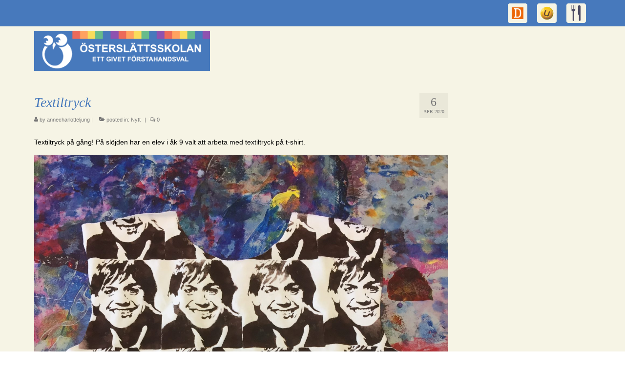

--- FILE ---
content_type: text/html; charset=UTF-8
request_url: http://osterslattsskolan.se/textiltryck/
body_size: 22730
content:
<!DOCTYPE html>
<html class="no-js" lang="sv-SE" itemscope="itemscope" itemtype="https://schema.org/WebPage">
<head>
  <meta charset="UTF-8">
  <meta name="viewport" content="width=device-width, initial-scale=1.0">
  <meta http-equiv="X-UA-Compatible" content="IE=edge">
  <title>Textiltryck &#8211; Österslättsskolan</title>
<meta name='robots' content='max-image-preview:large' />
<link rel='dns-prefetch' href='//maxcdn.bootstrapcdn.com' />
<link rel='dns-prefetch' href='//fonts.googleapis.com' />
<link rel='dns-prefetch' href='//s.w.org' />
<link rel="alternate" type="application/rss+xml" title="Österslättsskolan &raquo; flöde" href="http://osterslattsskolan.se/feed/" />
<link rel="alternate" type="application/rss+xml" title="Österslättsskolan &raquo; kommentarsflöde" href="http://osterslattsskolan.se/comments/feed/" />
		<script type="text/javascript">
			window._wpemojiSettings = {"baseUrl":"https:\/\/s.w.org\/images\/core\/emoji\/13.0.1\/72x72\/","ext":".png","svgUrl":"https:\/\/s.w.org\/images\/core\/emoji\/13.0.1\/svg\/","svgExt":".svg","source":{"concatemoji":"http:\/\/osterslattsskolan.se\/wp-includes\/js\/wp-emoji-release.min.js?ver=5.7.14"}};
			!function(e,a,t){var n,r,o,i=a.createElement("canvas"),p=i.getContext&&i.getContext("2d");function s(e,t){var a=String.fromCharCode;p.clearRect(0,0,i.width,i.height),p.fillText(a.apply(this,e),0,0);e=i.toDataURL();return p.clearRect(0,0,i.width,i.height),p.fillText(a.apply(this,t),0,0),e===i.toDataURL()}function c(e){var t=a.createElement("script");t.src=e,t.defer=t.type="text/javascript",a.getElementsByTagName("head")[0].appendChild(t)}for(o=Array("flag","emoji"),t.supports={everything:!0,everythingExceptFlag:!0},r=0;r<o.length;r++)t.supports[o[r]]=function(e){if(!p||!p.fillText)return!1;switch(p.textBaseline="top",p.font="600 32px Arial",e){case"flag":return s([127987,65039,8205,9895,65039],[127987,65039,8203,9895,65039])?!1:!s([55356,56826,55356,56819],[55356,56826,8203,55356,56819])&&!s([55356,57332,56128,56423,56128,56418,56128,56421,56128,56430,56128,56423,56128,56447],[55356,57332,8203,56128,56423,8203,56128,56418,8203,56128,56421,8203,56128,56430,8203,56128,56423,8203,56128,56447]);case"emoji":return!s([55357,56424,8205,55356,57212],[55357,56424,8203,55356,57212])}return!1}(o[r]),t.supports.everything=t.supports.everything&&t.supports[o[r]],"flag"!==o[r]&&(t.supports.everythingExceptFlag=t.supports.everythingExceptFlag&&t.supports[o[r]]);t.supports.everythingExceptFlag=t.supports.everythingExceptFlag&&!t.supports.flag,t.DOMReady=!1,t.readyCallback=function(){t.DOMReady=!0},t.supports.everything||(n=function(){t.readyCallback()},a.addEventListener?(a.addEventListener("DOMContentLoaded",n,!1),e.addEventListener("load",n,!1)):(e.attachEvent("onload",n),a.attachEvent("onreadystatechange",function(){"complete"===a.readyState&&t.readyCallback()})),(n=t.source||{}).concatemoji?c(n.concatemoji):n.wpemoji&&n.twemoji&&(c(n.twemoji),c(n.wpemoji)))}(window,document,window._wpemojiSettings);
		</script>
		<style type="text/css">
img.wp-smiley,
img.emoji {
	display: inline !important;
	border: none !important;
	box-shadow: none !important;
	height: 1em !important;
	width: 1em !important;
	margin: 0 .07em !important;
	vertical-align: -0.1em !important;
	background: none !important;
	padding: 0 !important;
}
</style>
	<link rel='stylesheet' id='ppm-carousel-plugin-style-css'  href='http://osterslattsskolan.se/wp-content/plugins/ppm-carousel/css/plugin-style.css?ver=5.7.14' type='text/css' media='all' />
<link rel='stylesheet' id='wp-block-library-css'  href='http://osterslattsskolan.se/wp-includes/css/dist/block-library/style.min.css?ver=5.7.14' type='text/css' media='all' />
<link rel='stylesheet' id='kadence-blocks-style-css-css'  href='http://osterslattsskolan.se/wp-content/plugins/kadence-blocks/dist/blocks.style.build.css?ver=1.6.15' type='text/css' media='all' />
<link rel='stylesheet' id='cff-css'  href='http://osterslattsskolan.se/wp-content/plugins/custom-facebook-feed/css/cff-style.css?ver=2.11' type='text/css' media='all' />
<link rel='stylesheet' id='sb-font-awesome-css'  href='https://maxcdn.bootstrapcdn.com/font-awesome/4.7.0/css/font-awesome.min.css?ver=5.7.14' type='text/css' media='all' />
<link rel='stylesheet' id='ce_responsive-css'  href='http://osterslattsskolan.se/wp-content/plugins/simple-embed-code/css/video-container.min.css?ver=5.7.14' type='text/css' media='all' />
<link rel='stylesheet' id='virtue_theme-css'  href='http://osterslattsskolan.se/wp-content/themes/virtue/assets/css/virtue.css?ver=3.3.9' type='text/css' media='all' />
<link rel='stylesheet' id='virtue_skin-css'  href='http://osterslattsskolan.se/wp-content/themes/virtue/assets/css/skins/default.css?ver=3.3.9' type='text/css' media='all' />
<link rel='stylesheet' id='redux-google-fonts-virtue-css'  href='http://fonts.googleapis.com/css?family=Lato%3A400%2C700&#038;ver=1635538611' type='text/css' media='all' />
<script type='text/javascript' src='http://osterslattsskolan.se/wp-includes/js/jquery/jquery.min.js?ver=3.5.1' id='jquery-core-js'></script>
<script type='text/javascript' src='http://osterslattsskolan.se/wp-includes/js/jquery/jquery-migrate.min.js?ver=3.3.2' id='jquery-migrate-js'></script>
<script type='text/javascript' src='http://osterslattsskolan.se/wp-content/plugins/ppm-carousel/js/jquery.carouFredSel-6.2.1-packed.js?ver=5.7.14' id='ppm-carousel-plugin-script-js'></script>
<script type='text/javascript' src='http://osterslattsskolan.se/wp-content/plugins/ppm-carousel/js/active.js?ver=5.7.14' id='ppm-carousel-plugin-script-active-js'></script>
<!--[if lt IE 9]>
<script type='text/javascript' src='http://osterslattsskolan.se/wp-content/themes/virtue/assets/js/vendor/respond.min.js?ver=5.7.14' id='virtue-respond-js'></script>
<![endif]-->
<link rel="https://api.w.org/" href="http://osterslattsskolan.se/wp-json/" /><link rel="alternate" type="application/json" href="http://osterslattsskolan.se/wp-json/wp/v2/posts/6160" /><link rel="EditURI" type="application/rsd+xml" title="RSD" href="http://osterslattsskolan.se/xmlrpc.php?rsd" />
<link rel="wlwmanifest" type="application/wlwmanifest+xml" href="http://osterslattsskolan.se/wp-includes/wlwmanifest.xml" /> 
<meta name="generator" content="WordPress 5.7.14" />
<link rel="canonical" href="http://osterslattsskolan.se/textiltryck/" />
<link rel='shortlink' href='http://osterslattsskolan.se/?p=6160' />
<link rel="alternate" type="application/json+oembed" href="http://osterslattsskolan.se/wp-json/oembed/1.0/embed?url=http%3A%2F%2Fosterslattsskolan.se%2Ftextiltryck%2F" />
<link rel="alternate" type="text/xml+oembed" href="http://osterslattsskolan.se/wp-json/oembed/1.0/embed?url=http%3A%2F%2Fosterslattsskolan.se%2Ftextiltryck%2F&#038;format=xml" />
<link rel="stylesheet" href="http://osterslattsskolan.se/wp-content/plugins/upper-menu-for-twenty-eleven/upper-menu.css" type="text/css" media="screen, projection" />
<style type="text/css">#logo {padding-top:10px;}#logo {padding-bottom:0px;}#logo {margin-left:0px;}#logo {margin-right:0px;}#nav-main {margin-top:0px;}#nav-main {margin-bottom:0px;}.headerfont, .tp-caption {font-family:Georgia, serif;} .topbarmenu ul li {font-family:Lato;}.home-message:hover {background-color:#4c4b63; background-color: rgba(76, 75, 99, 0.6);}
  nav.woocommerce-pagination ul li a:hover, .wp-pagenavi a:hover, .panel-heading .accordion-toggle, .variations .kad_radio_variations label:hover, .variations .kad_radio_variations label.selectedValue {border-color: #4c4b63;}
  a, #nav-main ul.sf-menu ul li a:hover, .product_price ins .amount, .price ins .amount, .color_primary, .primary-color, #logo a.brand, #nav-main ul.sf-menu a:hover,
  .woocommerce-message:before, .woocommerce-info:before, #nav-second ul.sf-menu a:hover, .footerclass a:hover, .posttags a:hover, .subhead a:hover, .nav-trigger-case:hover .kad-menu-name, 
  .nav-trigger-case:hover .kad-navbtn, #kadbreadcrumbs a:hover, #wp-calendar a, .star-rating, .has-virtue-primary-color {color: #4c4b63;}
.widget_price_filter .ui-slider .ui-slider-handle, .product_item .kad_add_to_cart:hover, .product_item:hover a.button:hover, .product_item:hover .kad_add_to_cart:hover, .kad-btn-primary, html .woocommerce-page .widget_layered_nav ul.yith-wcan-label li a:hover, html .woocommerce-page .widget_layered_nav ul.yith-wcan-label li.chosen a,
.product-category.grid_item a:hover h5, .woocommerce-message .button, .widget_layered_nav_filters ul li a, .widget_layered_nav ul li.chosen a, .wpcf7 input.wpcf7-submit, .yith-wcan .yith-wcan-reset-navigation,
#containerfooter .menu li a:hover, .bg_primary, .portfolionav a:hover, .home-iconmenu a:hover, p.demo_store, .topclass, #commentform .form-submit #submit, .kad-hover-bg-primary:hover, .widget_shopping_cart_content .checkout,
.login .form-row .button, .variations .kad_radio_variations label.selectedValue, #payment #place_order, .wpcf7 input.wpcf7-back, .shop_table .actions input[type=submit].checkout-button, .cart_totals .checkout-button, input[type="submit"].button, .order-actions .button, .has-virtue-primary-background-color {background: #4c4b63;}input[type=number]::-webkit-inner-spin-button, input[type=number]::-webkit-outer-spin-button { -webkit-appearance: none; margin: 0; } input[type=number] {-moz-appearance: textfield;}.quantity input::-webkit-outer-spin-button,.quantity input::-webkit-inner-spin-button {display: none;}#containerfooter h3, #containerfooter, .footercredits p, .footerclass a, .footernav ul li a {color:#ffffff;}.contentclass, .nav-tabs>.active>a, .nav-tabs>.active>a:hover, .nav-tabs>.active>a:focus {background:#f6f4e5    ;}.topclass {background:#4779bc  repeat center center;}.headerclass {background:#f6f4e5    ;}.navclass {background:#f6f4e5    ;}.mobileclass {background:#f6f4e5    ;}.footerclass {background:#4779bc  repeat center center;}.product_item .product_details h5 {text-transform: none;}.product_item .product_details h5 {min-height:25px;}.kad-topbar-left, .kad-topbar-left .topbarmenu {float:right;} .kad-topbar-left .topbar_social, .kad-topbar-left .topbarmenu ul, .kad-topbar-left .kad-cart-total,.kad-topbar-right #topbar-search .form-search{float:left}[class*="wp-image"] {-webkit-box-shadow: none;-moz-box-shadow: none;box-shadow: none;border:none;}[class*="wp-image"]:hover {-webkit-box-shadow: none;-moz-box-shadow: none;box-shadow: none;border:none;}.light-dropshaddow {-webkit-box-shadow: none;-moz-box-shadow: none;box-shadow: none;}.entry-content p { margin-bottom:16px;}table {
    border-collapse: collapse;
    width: 100%;
    border: 1px  solid black;
    font-size: 20px;
    
}

th {
    height: 40px;
    background-color:#4779bc;
    color: white;
    border: 1px  solid black;
}

td {
    height: 40px;
    vertical-align: middle;
   border: 1px  solid black;
   color: #4779bc;
}</style><link rel="icon" href="http://osterslattsskolan.se/wp-content/uploads/2016/01/cropped-osterslattuggla-1-32x32.jpg" sizes="32x32" />
<link rel="icon" href="http://osterslattsskolan.se/wp-content/uploads/2016/01/cropped-osterslattuggla-1-192x192.jpg" sizes="192x192" />
<link rel="apple-touch-icon" href="http://osterslattsskolan.se/wp-content/uploads/2016/01/cropped-osterslattuggla-1-180x180.jpg" />
<meta name="msapplication-TileImage" content="http://osterslattsskolan.se/wp-content/uploads/2016/01/cropped-osterslattuggla-1-270x270.jpg" />
<style type="text/css" class="options-output">header #logo a.brand,.logofont{font-family:Georgia, serif;line-height:30px;font-weight:700;font-style:italic;color:#4779bc;font-size:24px;}.kad_tagline{font-family:Lato;line-height:20px;font-weight:400;font-style:normal;color:#444444;font-size:14px;}.product_item .product_details h5{font-family:Lato;line-height:20px;font-weight:700;font-style:normal;color:#000000;font-size:16px;}h1{font-family:Georgia, serif;line-height:30px;font-weight:400;font-style:italic;color:#4779bc;font-size:28px;}h2{font-family:Georgia, serif;line-height:40px;font-weight:400;font-style:italic;color:#000000;font-size:32px;}h3{font-family:Georgia, serif;line-height:40px;font-weight:400;font-style:normal;color:#000000;font-size:22px;}h4{font-family:Georgia, serif;line-height:40px;font-weight:700;font-style:italic;color:#4779bc;font-size:18px;}h5{font-family:Lato;line-height:24px;font-weight:700;font-style:normal;font-size:18px;}body{font-family:'Trebuchet MS', Helvetica, sans-serif;line-height:20px;font-weight:400;font-style:normal;color:#000000;font-size:14px;}#nav-main ul.sf-menu a{font-family:Lato;line-height:20px;font-weight:700;font-style:normal;color:#4779bc;font-size:14px;}#nav-second ul.sf-menu a{font-family:Verdana, Geneva, sans-serif;line-height:20px;font-weight:400;font-style:italic;color:#000000;font-size:12px;}.kad-nav-inner .kad-mnav, .kad-mobile-nav .kad-nav-inner li a,.nav-trigger-case{font-family:Lato;line-height:20px;font-weight:700;font-style:normal;color:#4779bc;font-size:12px;}</style></head>
<body class="post-template-default single single-post postid-6160 single-format-standard wide textiltryck">
	<div id="kt-skip-link"><a href="#content">Skip to Main Content</a></div>
	<div id="wrapper" class="container">
	<header class="banner headerclass" itemscope itemtype="https://schema.org/WPHeader">
	<div id="topbar" class="topclass">
	<div class="container">
		<div class="row">
			<div class="col-md-6 col-sm-6 kad-topbar-left">
				<div class="topbarmenu clearfix">
									<div class="topbar_social">
						<ul>
						<li><a href="https://xn--digilr-fua.se/logga-in" target="_blank" title="Digilär" data-toggle="tooltip" data-placement="bottom" data-original-title="Digilär"><img src="http://osterslattsskolan.se/wp-content/uploads/2017/11/Digilär_grå40c-2.png"/></a></li><li><a href="https://start.unikum.net/unikum/login.jsp" target="_blank" title="Unikum" data-toggle="tooltip" data-placement="bottom" data-original-title="Unikum"><img src="http://osterslattsskolan.se/wp-content/uploads/2017/11/Unikum_grå40-1.png"/></a></li><li><a href="http://www.aivomeny.se/ShowMenu.aspx?MenuId=70&#038;lang=sv-SE" target="_blank" title="Matsedel" data-toggle="tooltip" data-placement="bottom" data-original-title="Matsedel"><img src="http://osterslattsskolan.se/wp-content/uploads/2017/11/fk_grå.png"/></a></li>						</ul>
					</div>
									</div>
			</div><!-- close col-md-6 --> 
			<div class="col-md-6 col-sm-6 kad-topbar-right">
				<div id="topbar-search" class="topbar-widget">
									</div>
			</div> <!-- close col-md-6-->
		</div> <!-- Close Row -->
	</div> <!-- Close Container -->
</div>	<div class="container">
		<div class="row">
			<div class="col-md-4 clearfix kad-header-left">
				<div id="logo" class="logocase">
					<a class="brand logofont" href="http://osterslattsskolan.se/">
													<div id="thelogo">
								<img src="http://osterslattsskolan.se/wp-content/uploads/2017/11/logo_ÖS_2017_transp4-1.png" alt="Österslättsskolan" width="800" height="180" class="kad-standard-logo" />
															</div>
												</a>
									</div> <!-- Close #logo -->
			</div><!-- close logo span -->
			       
		</div> <!-- Close Row -->
		 
	</div> <!-- Close Container -->
	</header>
	<div class="wrap contentclass" role="document">

	<div id="content" class="container">
	<div class="row single-article" itemscope itemtype="https://schema.org/BlogPosting">
		<div class="main col-lg-9 col-md-8" role="main">
					<article class="post-6160 post type-post status-publish format-standard has-post-thumbnail hentry category-nytt">
			<div class="meta_post_image" itemprop="image" itemscope itemtype="https://schema.org/ImageObject"><meta itemprop="url" content="http://osterslattsskolan.se/wp-content/uploads/2020/04/IMG-4423-scaled.jpg"><meta itemprop="width" content="1920"><meta itemprop="height" content="2560"></div><div class="postmeta updated color_gray">
      <div class="postdate bg-lightgray headerfont" itemprop="datePublished">
      <span class="postday">6</span>
      apr 2020    </div>
</div>				<header>

				<h1 class="entry-title" itemprop="name headline">Textiltryck</h1><div class="subhead">
    <span class="postauthortop author vcard">
    <i class="icon-user"></i> by  <span itemprop="author"><a href="http://osterslattsskolan.se/author/annecharlotteljung/" class="fn" rel="author">annecharlotteljung</a></span> |</span>
      
    <span class="postedintop"><i class="icon-folder-open"></i> posted in: <a href="http://osterslattsskolan.se/category/nytt/" rel="category tag">Nytt</a></span>     <span class="kad-hidepostedin">|</span>
    <span class="postcommentscount">
    <i class="icon-comments-alt"></i> 0    </span>
</div>				
				</header>

				<div class="entry-content" itemprop="articleBody">
					<p id="top" />
<p>Textiltryck på gång! På slöjden har en elev i åk 9 valt att arbeta med textiltryck på t-shirt.</p>



<figure class="wp-block-image size-large"><img loading="lazy" width="1920" height="2560" src="https://i1.wp.com/osterslattsskolan.se/wp-content/uploads/2020/04/IMG-4423-scaled.jpg?fit=768%2C1024" alt="" class="wp-image-6161" srcset="http://osterslattsskolan.se/wp-content/uploads/2020/04/IMG-4423-scaled.jpg 1920w, http://osterslattsskolan.se/wp-content/uploads/2020/04/IMG-4423-225x300.jpg 225w, http://osterslattsskolan.se/wp-content/uploads/2020/04/IMG-4423-768x1024.jpg 768w, http://osterslattsskolan.se/wp-content/uploads/2020/04/IMG-4423-1152x1536.jpg 1152w, http://osterslattsskolan.se/wp-content/uploads/2020/04/IMG-4423-1536x2048.jpg 1536w" sizes="(max-width: 1920px) 100vw, 1920px" /></figure>



<figure class="wp-block-image size-large"><img loading="lazy" width="1920" height="2560" src="https://i0.wp.com/osterslattsskolan.se/wp-content/uploads/2020/04/IMG-4371-scaled.jpg?fit=768%2C1024" alt="" class="wp-image-6162" srcset="http://osterslattsskolan.se/wp-content/uploads/2020/04/IMG-4371-scaled.jpg 1920w, http://osterslattsskolan.se/wp-content/uploads/2020/04/IMG-4371-225x300.jpg 225w, http://osterslattsskolan.se/wp-content/uploads/2020/04/IMG-4371-768x1024.jpg 768w, http://osterslattsskolan.se/wp-content/uploads/2020/04/IMG-4371-1152x1536.jpg 1152w, http://osterslattsskolan.se/wp-content/uploads/2020/04/IMG-4371-1536x2048.jpg 1536w" sizes="(max-width: 1920px) 100vw, 1920px" /></figure>



<figure class="wp-block-image size-large"><img loading="lazy" width="1920" height="2560" src="https://i0.wp.com/osterslattsskolan.se/wp-content/uploads/2020/04/IMG-4370-scaled.jpg?fit=768%2C1024" alt="" class="wp-image-6163" srcset="http://osterslattsskolan.se/wp-content/uploads/2020/04/IMG-4370-scaled.jpg 1920w, http://osterslattsskolan.se/wp-content/uploads/2020/04/IMG-4370-225x300.jpg 225w, http://osterslattsskolan.se/wp-content/uploads/2020/04/IMG-4370-768x1024.jpg 768w, http://osterslattsskolan.se/wp-content/uploads/2020/04/IMG-4370-1152x1536.jpg 1152w, http://osterslattsskolan.se/wp-content/uploads/2020/04/IMG-4370-1536x2048.jpg 1536w" sizes="(max-width: 1920px) 100vw, 1920px" /></figure>
				</div>

				<footer class="single-footer">
				<meta itemscope itemprop="mainEntityOfPage" content="http://osterslattsskolan.se/textiltryck/" itemType="https://schema.org/WebPage" itemid="http://osterslattsskolan.se/textiltryck/"><meta itemprop="dateModified" content="2020-04-06T12:13:22+02:00"><div itemprop="publisher" itemscope itemtype="https://schema.org/Organization"><div itemprop="logo" itemscope itemtype="https://schema.org/ImageObject"><meta itemprop="url" content="http://osterslattsskolan.se/wp-content/uploads/2017/11/logo_ÖS_2017_transp4-1.png"><meta itemprop="width" content="800"><meta itemprop="height" content="180"></div><meta itemprop="name" content="Österslättsskolan"></div><div class="kad-post-navigation clearfix">
        <div class="alignleft kad-previous-link">
        <a href="http://osterslattsskolan.se/inriktning-idrott-och-halsa/" rel="prev">Previous Post</a> 
        </div>
        <div class="alignright kad-next-link">
        <a href="http://osterslattsskolan.se/zoom/" rel="next">Next Post</a> 
        </div>
 </div> <!-- end navigation -->
 				</footer>
			</article>
					</div>
		<aside class="col-lg-3 col-md-4 kad-sidebar" role="complementary" itemscope itemtype="https://schema.org/WPSideBar">
	<div class="sidebar">
			</div><!-- /.sidebar -->
</aside><!-- /aside -->
			</div><!-- /.row-->
		</div><!-- /.content -->
	</div><!-- /.wrap -->
	<footer id="containerfooter" class="footerclass" itemscope itemtype="https://schema.org/WPFooter">
  <div class="container">
  	<div class="row">
  								        						            </div>
        <div class="footercredits clearfix">
    		
    		        	<p>&copy; 2026 Österslättsskolan - WordPress Theme by <a href="https://www.kadencewp.com/" rel="nofollow" target="_blank">Kadence WP</a></p>
    	</div>

  </div>

</footer>

		</div><!--Wrapper-->
		<!-- Custom Facebook Feed JS -->
<script type="text/javascript">
var cfflinkhashtags = "true";
</script>
<script type='text/javascript' src='http://osterslattsskolan.se/wp-content/plugins/custom-facebook-feed/js/cff-scripts.js?ver=2.11' id='cffscripts-js'></script>
<script type='text/javascript' src='http://osterslattsskolan.se/wp-content/themes/virtue/assets/js/min/bootstrap-min.js?ver=3.3.9' id='bootstrap-js'></script>
<script type='text/javascript' src='http://osterslattsskolan.se/wp-includes/js/hoverIntent.min.js?ver=1.8.1' id='hoverIntent-js'></script>
<script type='text/javascript' src='http://osterslattsskolan.se/wp-includes/js/imagesloaded.min.js?ver=4.1.4' id='imagesloaded-js'></script>
<script type='text/javascript' src='http://osterslattsskolan.se/wp-includes/js/masonry.min.js?ver=4.2.2' id='masonry-js'></script>
<script type='text/javascript' src='http://osterslattsskolan.se/wp-content/themes/virtue/assets/js/min/plugins-min.js?ver=3.3.9' id='virtue_plugins-js'></script>
<script type='text/javascript' src='http://osterslattsskolan.se/wp-content/plugins/kadence-blocks/dist/magnific.js?ver=1.6.15' id='magnific-popup-js'></script>
<script type='text/javascript' id='virtue-lightbox-init-js-extra'>
/* <![CDATA[ */
var virtue_lightbox = {"loading":"Loading...","of":"%curr% of %total%","error":"The Image could not be loaded."};
/* ]]> */
</script>
<script type='text/javascript' src='http://osterslattsskolan.se/wp-content/themes/virtue/assets/js/min/virtue-lightbox-init-min.js?ver=3.3.9' id='virtue-lightbox-init-js'></script>
<script type='text/javascript' src='http://osterslattsskolan.se/wp-content/themes/virtue/assets/js/min/main-min.js?ver=3.3.9' id='virtue_main-js'></script>
<script type='text/javascript' src='http://osterslattsskolan.se/wp-includes/js/wp-embed.min.js?ver=5.7.14' id='wp-embed-js'></script>
	</body>
</html>

--- FILE ---
content_type: text/css
request_url: http://osterslattsskolan.se/wp-content/plugins/ppm-carousel/css/plugin-style.css?ver=5.7.14
body_size: 1275
content:
.image_carousel {padding: 0 35px; position: relative;}.image_carousel img {margin-right: 10px; display: block; float: left;box-shadow:0 0 0 !important;border-radius:0 !important}a.prev, a.next {background: url(images/nav.png) no-repeat transparent; width: 15px; height: 28px; display: block; position: absolute; top: 42%;}.via_shortcode a.prev, .via_shortcode a.next{top:35%}a.prev {left: 0px; background-position: 0 0; opacity:1.0}a.prev:hover, a.next:hover {opacity:0.6}a.prev.disabled, a.next.disabled {opacity:0.3}a.next {background-position: -15px 0; right: 10px;}a.prev.disabled, a.next.disabled {cursor: default;}a.prev span, a.next span {display: none;}.clearfix {float: none;clear: both;}/* Tablet Layout: 768px. */@media only screen and (min-width: 768px) and (max-width: 991px) {a.prev, a.next {background: url(images/nav_tablet.png) no-repeat transparent; width: 10px; height: 20px;}a.next {background-position: -10px 0;}}/* Mobile Layout: 320px. */@media only screen and (max-width: 767px) {a.prev, a.next {background: url(images/nav_mobile.png) no-repeat transparent; width: 8px; height: 15px;}a.next {background-position: -8px 0;}}/* Wide Mobile Layout: 480px. */@media only screen and (min-width: 480px) and (max-width: 767px) {}